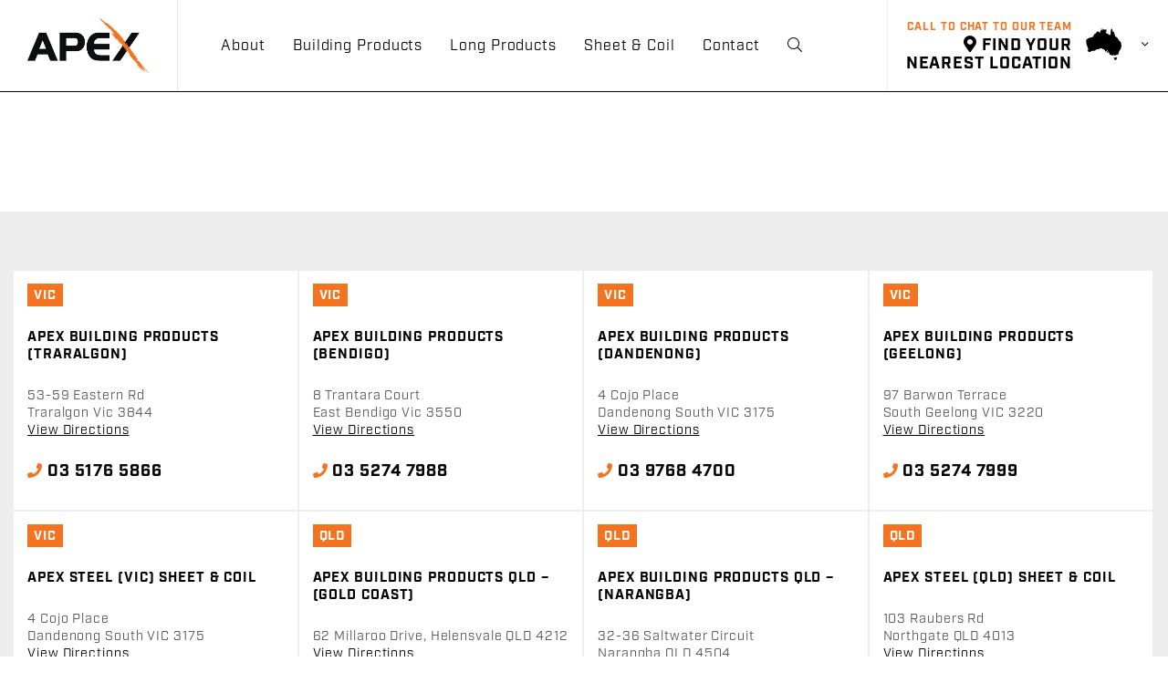

--- FILE ---
content_type: text/html; charset=UTF-8
request_url: https://www.apexsteel.com.au/locations/apex-building-products-qld/
body_size: 11266
content:
<!doctype html>
<html lang="en-AU">
<head>
    <!-- Google Tag Manager -->
    <script>(function(w,d,s,l,i){w[l]=w[l]||[];w[l].push({'gtm.start':
                new Date().getTime(),event:'gtm.js'});var f=d.getElementsByTagName(s)[0],
            j=d.createElement(s),dl=l!='dataLayer'?'&l='+l:'';j.async=true;j.src=
            'https://www.googletagmanager.com/gtm.js?id='+i+dl;f.parentNode.insertBefore(j,f);
        })(window,document,'script','dataLayer','GTM-54QVS8PR');</script>
    <!-- End Google Tag Manager -->
    <meta charset="UTF-8">
    <meta name="viewport" content="width=device-width, initial-scale=1">
    <link rel="profile" href="http://gmpg.org/xfn/11">

  <meta name='robots' content='index, follow, max-image-preview:large, max-snippet:-1, max-video-preview:-1' />

	<!-- This site is optimized with the Yoast SEO plugin v26.5 - https://yoast.com/wordpress/plugins/seo/ -->
	<title>Apex Building Products QLD - (NARANGBA) - Apex</title>
	<link rel="canonical" href="https://www.apexsteel.com.au/locations/apex-building-products-qld/" />
	<meta property="og:locale" content="en_US" />
	<meta property="og:type" content="article" />
	<meta property="og:title" content="Apex Building Products QLD - (NARANGBA) - Apex" />
	<meta property="og:url" content="https://www.apexsteel.com.au/locations/apex-building-products-qld/" />
	<meta property="og:site_name" content="Apex" />
	<meta property="article:publisher" content="https://www.facebook.com/ApexGroupAUS/" />
	<meta property="article:modified_time" content="2023-06-20T04:27:09+00:00" />
	<meta name="twitter:card" content="summary_large_image" />
	<script type="application/ld+json" class="yoast-schema-graph">{"@context":"https://schema.org","@graph":[{"@type":"WebPage","@id":"https://www.apexsteel.com.au/locations/apex-building-products-qld/","url":"https://www.apexsteel.com.au/locations/apex-building-products-qld/","name":"Apex Building Products QLD - (NARANGBA) - Apex","isPartOf":{"@id":"https://www.apexsteel.com.au/#website"},"datePublished":"2018-05-04T01:28:24+00:00","dateModified":"2023-06-20T04:27:09+00:00","breadcrumb":{"@id":"https://www.apexsteel.com.au/locations/apex-building-products-qld/#breadcrumb"},"inLanguage":"en-AU","potentialAction":[{"@type":"ReadAction","target":["https://www.apexsteel.com.au/locations/apex-building-products-qld/"]}]},{"@type":"BreadcrumbList","@id":"https://www.apexsteel.com.au/locations/apex-building-products-qld/#breadcrumb","itemListElement":[{"@type":"ListItem","position":1,"name":"Home","item":"https://www.apexsteel.com.au/"},{"@type":"ListItem","position":2,"name":"Apex Building Products QLD &#8211; (NARANGBA)"}]},{"@type":"WebSite","@id":"https://www.apexsteel.com.au/#website","url":"https://www.apexsteel.com.au/","name":"The Apex Group","description":"","publisher":{"@id":"https://www.apexsteel.com.au/#organization"},"alternateName":"Apex Steel","potentialAction":[{"@type":"SearchAction","target":{"@type":"EntryPoint","urlTemplate":"https://www.apexsteel.com.au/?s={search_term_string}"},"query-input":{"@type":"PropertyValueSpecification","valueRequired":true,"valueName":"search_term_string"}}],"inLanguage":"en-AU"},{"@type":"Organization","@id":"https://www.apexsteel.com.au/#organization","name":"Apex Steel Group","alternateName":"Apex Group","url":"https://www.apexsteel.com.au/","logo":{"@type":"ImageObject","inLanguage":"en-AU","@id":"https://www.apexsteel.com.au/#/schema/logo/image/","url":"https://www.apexsteel.com.au/app/uploads/2023/10/apex-logo.png","contentUrl":"https://www.apexsteel.com.au/app/uploads/2023/10/apex-logo.png","width":696,"height":696,"caption":"Apex Steel Group"},"image":{"@id":"https://www.apexsteel.com.au/#/schema/logo/image/"},"sameAs":["https://www.facebook.com/ApexGroupAUS/","https://www.linkedin.com/company/apex-building-products-pty-ltd"]}]}</script>
	<!-- / Yoast SEO plugin. -->


<link rel="alternate" type="application/rss+xml" title="Apex &raquo; Feed" href="https://www.apexsteel.com.au/feed/" />
<link rel="alternate" type="application/rss+xml" title="Apex &raquo; Comments Feed" href="https://www.apexsteel.com.au/comments/feed/" />
<link rel="alternate" title="oEmbed (JSON)" type="application/json+oembed" href="https://www.apexsteel.com.au/wp-json/oembed/1.0/embed?url=https%3A%2F%2Fwww.apexsteel.com.au%2Flocations%2Fapex-building-products-qld%2F" />
<link rel="alternate" title="oEmbed (XML)" type="text/xml+oembed" href="https://www.apexsteel.com.au/wp-json/oembed/1.0/embed?url=https%3A%2F%2Fwww.apexsteel.com.au%2Flocations%2Fapex-building-products-qld%2F&#038;format=xml" />
<style id='wp-img-auto-sizes-contain-inline-css' type='text/css'>
img:is([sizes=auto i],[sizes^="auto," i]){contain-intrinsic-size:3000px 1500px}
/*# sourceURL=wp-img-auto-sizes-contain-inline-css */
</style>
<style id='wp-block-library-inline-css' type='text/css'>
:root{--wp-block-synced-color:#7a00df;--wp-block-synced-color--rgb:122,0,223;--wp-bound-block-color:var(--wp-block-synced-color);--wp-editor-canvas-background:#ddd;--wp-admin-theme-color:#007cba;--wp-admin-theme-color--rgb:0,124,186;--wp-admin-theme-color-darker-10:#006ba1;--wp-admin-theme-color-darker-10--rgb:0,107,160.5;--wp-admin-theme-color-darker-20:#005a87;--wp-admin-theme-color-darker-20--rgb:0,90,135;--wp-admin-border-width-focus:2px}@media (min-resolution:192dpi){:root{--wp-admin-border-width-focus:1.5px}}.wp-element-button{cursor:pointer}:root .has-very-light-gray-background-color{background-color:#eee}:root .has-very-dark-gray-background-color{background-color:#313131}:root .has-very-light-gray-color{color:#eee}:root .has-very-dark-gray-color{color:#313131}:root .has-vivid-green-cyan-to-vivid-cyan-blue-gradient-background{background:linear-gradient(135deg,#00d084,#0693e3)}:root .has-purple-crush-gradient-background{background:linear-gradient(135deg,#34e2e4,#4721fb 50%,#ab1dfe)}:root .has-hazy-dawn-gradient-background{background:linear-gradient(135deg,#faaca8,#dad0ec)}:root .has-subdued-olive-gradient-background{background:linear-gradient(135deg,#fafae1,#67a671)}:root .has-atomic-cream-gradient-background{background:linear-gradient(135deg,#fdd79a,#004a59)}:root .has-nightshade-gradient-background{background:linear-gradient(135deg,#330968,#31cdcf)}:root .has-midnight-gradient-background{background:linear-gradient(135deg,#020381,#2874fc)}:root{--wp--preset--font-size--normal:16px;--wp--preset--font-size--huge:42px}.has-regular-font-size{font-size:1em}.has-larger-font-size{font-size:2.625em}.has-normal-font-size{font-size:var(--wp--preset--font-size--normal)}.has-huge-font-size{font-size:var(--wp--preset--font-size--huge)}.has-text-align-center{text-align:center}.has-text-align-left{text-align:left}.has-text-align-right{text-align:right}.has-fit-text{white-space:nowrap!important}#end-resizable-editor-section{display:none}.aligncenter{clear:both}.items-justified-left{justify-content:flex-start}.items-justified-center{justify-content:center}.items-justified-right{justify-content:flex-end}.items-justified-space-between{justify-content:space-between}.screen-reader-text{border:0;clip-path:inset(50%);height:1px;margin:-1px;overflow:hidden;padding:0;position:absolute;width:1px;word-wrap:normal!important}.screen-reader-text:focus{background-color:#ddd;clip-path:none;color:#444;display:block;font-size:1em;height:auto;left:5px;line-height:normal;padding:15px 23px 14px;text-decoration:none;top:5px;width:auto;z-index:100000}html :where(.has-border-color){border-style:solid}html :where([style*=border-top-color]){border-top-style:solid}html :where([style*=border-right-color]){border-right-style:solid}html :where([style*=border-bottom-color]){border-bottom-style:solid}html :where([style*=border-left-color]){border-left-style:solid}html :where([style*=border-width]){border-style:solid}html :where([style*=border-top-width]){border-top-style:solid}html :where([style*=border-right-width]){border-right-style:solid}html :where([style*=border-bottom-width]){border-bottom-style:solid}html :where([style*=border-left-width]){border-left-style:solid}html :where(img[class*=wp-image-]){height:auto;max-width:100%}:where(figure){margin:0 0 1em}html :where(.is-position-sticky){--wp-admin--admin-bar--position-offset:var(--wp-admin--admin-bar--height,0px)}@media screen and (max-width:600px){html :where(.is-position-sticky){--wp-admin--admin-bar--position-offset:0px}}

/*# sourceURL=wp-block-library-inline-css */
</style><style id='global-styles-inline-css' type='text/css'>
:root{--wp--preset--aspect-ratio--square: 1;--wp--preset--aspect-ratio--4-3: 4/3;--wp--preset--aspect-ratio--3-4: 3/4;--wp--preset--aspect-ratio--3-2: 3/2;--wp--preset--aspect-ratio--2-3: 2/3;--wp--preset--aspect-ratio--16-9: 16/9;--wp--preset--aspect-ratio--9-16: 9/16;--wp--preset--color--black: #000000;--wp--preset--color--cyan-bluish-gray: #abb8c3;--wp--preset--color--white: #ffffff;--wp--preset--color--pale-pink: #f78da7;--wp--preset--color--vivid-red: #cf2e2e;--wp--preset--color--luminous-vivid-orange: #ff6900;--wp--preset--color--luminous-vivid-amber: #fcb900;--wp--preset--color--light-green-cyan: #7bdcb5;--wp--preset--color--vivid-green-cyan: #00d084;--wp--preset--color--pale-cyan-blue: #8ed1fc;--wp--preset--color--vivid-cyan-blue: #0693e3;--wp--preset--color--vivid-purple: #9b51e0;--wp--preset--gradient--vivid-cyan-blue-to-vivid-purple: linear-gradient(135deg,rgb(6,147,227) 0%,rgb(155,81,224) 100%);--wp--preset--gradient--light-green-cyan-to-vivid-green-cyan: linear-gradient(135deg,rgb(122,220,180) 0%,rgb(0,208,130) 100%);--wp--preset--gradient--luminous-vivid-amber-to-luminous-vivid-orange: linear-gradient(135deg,rgb(252,185,0) 0%,rgb(255,105,0) 100%);--wp--preset--gradient--luminous-vivid-orange-to-vivid-red: linear-gradient(135deg,rgb(255,105,0) 0%,rgb(207,46,46) 100%);--wp--preset--gradient--very-light-gray-to-cyan-bluish-gray: linear-gradient(135deg,rgb(238,238,238) 0%,rgb(169,184,195) 100%);--wp--preset--gradient--cool-to-warm-spectrum: linear-gradient(135deg,rgb(74,234,220) 0%,rgb(151,120,209) 20%,rgb(207,42,186) 40%,rgb(238,44,130) 60%,rgb(251,105,98) 80%,rgb(254,248,76) 100%);--wp--preset--gradient--blush-light-purple: linear-gradient(135deg,rgb(255,206,236) 0%,rgb(152,150,240) 100%);--wp--preset--gradient--blush-bordeaux: linear-gradient(135deg,rgb(254,205,165) 0%,rgb(254,45,45) 50%,rgb(107,0,62) 100%);--wp--preset--gradient--luminous-dusk: linear-gradient(135deg,rgb(255,203,112) 0%,rgb(199,81,192) 50%,rgb(65,88,208) 100%);--wp--preset--gradient--pale-ocean: linear-gradient(135deg,rgb(255,245,203) 0%,rgb(182,227,212) 50%,rgb(51,167,181) 100%);--wp--preset--gradient--electric-grass: linear-gradient(135deg,rgb(202,248,128) 0%,rgb(113,206,126) 100%);--wp--preset--gradient--midnight: linear-gradient(135deg,rgb(2,3,129) 0%,rgb(40,116,252) 100%);--wp--preset--font-size--small: 13px;--wp--preset--font-size--medium: 20px;--wp--preset--font-size--large: 36px;--wp--preset--font-size--x-large: 42px;--wp--preset--spacing--20: 0.44rem;--wp--preset--spacing--30: 0.67rem;--wp--preset--spacing--40: 1rem;--wp--preset--spacing--50: 1.5rem;--wp--preset--spacing--60: 2.25rem;--wp--preset--spacing--70: 3.38rem;--wp--preset--spacing--80: 5.06rem;--wp--preset--shadow--natural: 6px 6px 9px rgba(0, 0, 0, 0.2);--wp--preset--shadow--deep: 12px 12px 50px rgba(0, 0, 0, 0.4);--wp--preset--shadow--sharp: 6px 6px 0px rgba(0, 0, 0, 0.2);--wp--preset--shadow--outlined: 6px 6px 0px -3px rgb(255, 255, 255), 6px 6px rgb(0, 0, 0);--wp--preset--shadow--crisp: 6px 6px 0px rgb(0, 0, 0);}:where(.is-layout-flex){gap: 0.5em;}:where(.is-layout-grid){gap: 0.5em;}body .is-layout-flex{display: flex;}.is-layout-flex{flex-wrap: wrap;align-items: center;}.is-layout-flex > :is(*, div){margin: 0;}body .is-layout-grid{display: grid;}.is-layout-grid > :is(*, div){margin: 0;}:where(.wp-block-columns.is-layout-flex){gap: 2em;}:where(.wp-block-columns.is-layout-grid){gap: 2em;}:where(.wp-block-post-template.is-layout-flex){gap: 1.25em;}:where(.wp-block-post-template.is-layout-grid){gap: 1.25em;}.has-black-color{color: var(--wp--preset--color--black) !important;}.has-cyan-bluish-gray-color{color: var(--wp--preset--color--cyan-bluish-gray) !important;}.has-white-color{color: var(--wp--preset--color--white) !important;}.has-pale-pink-color{color: var(--wp--preset--color--pale-pink) !important;}.has-vivid-red-color{color: var(--wp--preset--color--vivid-red) !important;}.has-luminous-vivid-orange-color{color: var(--wp--preset--color--luminous-vivid-orange) !important;}.has-luminous-vivid-amber-color{color: var(--wp--preset--color--luminous-vivid-amber) !important;}.has-light-green-cyan-color{color: var(--wp--preset--color--light-green-cyan) !important;}.has-vivid-green-cyan-color{color: var(--wp--preset--color--vivid-green-cyan) !important;}.has-pale-cyan-blue-color{color: var(--wp--preset--color--pale-cyan-blue) !important;}.has-vivid-cyan-blue-color{color: var(--wp--preset--color--vivid-cyan-blue) !important;}.has-vivid-purple-color{color: var(--wp--preset--color--vivid-purple) !important;}.has-black-background-color{background-color: var(--wp--preset--color--black) !important;}.has-cyan-bluish-gray-background-color{background-color: var(--wp--preset--color--cyan-bluish-gray) !important;}.has-white-background-color{background-color: var(--wp--preset--color--white) !important;}.has-pale-pink-background-color{background-color: var(--wp--preset--color--pale-pink) !important;}.has-vivid-red-background-color{background-color: var(--wp--preset--color--vivid-red) !important;}.has-luminous-vivid-orange-background-color{background-color: var(--wp--preset--color--luminous-vivid-orange) !important;}.has-luminous-vivid-amber-background-color{background-color: var(--wp--preset--color--luminous-vivid-amber) !important;}.has-light-green-cyan-background-color{background-color: var(--wp--preset--color--light-green-cyan) !important;}.has-vivid-green-cyan-background-color{background-color: var(--wp--preset--color--vivid-green-cyan) !important;}.has-pale-cyan-blue-background-color{background-color: var(--wp--preset--color--pale-cyan-blue) !important;}.has-vivid-cyan-blue-background-color{background-color: var(--wp--preset--color--vivid-cyan-blue) !important;}.has-vivid-purple-background-color{background-color: var(--wp--preset--color--vivid-purple) !important;}.has-black-border-color{border-color: var(--wp--preset--color--black) !important;}.has-cyan-bluish-gray-border-color{border-color: var(--wp--preset--color--cyan-bluish-gray) !important;}.has-white-border-color{border-color: var(--wp--preset--color--white) !important;}.has-pale-pink-border-color{border-color: var(--wp--preset--color--pale-pink) !important;}.has-vivid-red-border-color{border-color: var(--wp--preset--color--vivid-red) !important;}.has-luminous-vivid-orange-border-color{border-color: var(--wp--preset--color--luminous-vivid-orange) !important;}.has-luminous-vivid-amber-border-color{border-color: var(--wp--preset--color--luminous-vivid-amber) !important;}.has-light-green-cyan-border-color{border-color: var(--wp--preset--color--light-green-cyan) !important;}.has-vivid-green-cyan-border-color{border-color: var(--wp--preset--color--vivid-green-cyan) !important;}.has-pale-cyan-blue-border-color{border-color: var(--wp--preset--color--pale-cyan-blue) !important;}.has-vivid-cyan-blue-border-color{border-color: var(--wp--preset--color--vivid-cyan-blue) !important;}.has-vivid-purple-border-color{border-color: var(--wp--preset--color--vivid-purple) !important;}.has-vivid-cyan-blue-to-vivid-purple-gradient-background{background: var(--wp--preset--gradient--vivid-cyan-blue-to-vivid-purple) !important;}.has-light-green-cyan-to-vivid-green-cyan-gradient-background{background: var(--wp--preset--gradient--light-green-cyan-to-vivid-green-cyan) !important;}.has-luminous-vivid-amber-to-luminous-vivid-orange-gradient-background{background: var(--wp--preset--gradient--luminous-vivid-amber-to-luminous-vivid-orange) !important;}.has-luminous-vivid-orange-to-vivid-red-gradient-background{background: var(--wp--preset--gradient--luminous-vivid-orange-to-vivid-red) !important;}.has-very-light-gray-to-cyan-bluish-gray-gradient-background{background: var(--wp--preset--gradient--very-light-gray-to-cyan-bluish-gray) !important;}.has-cool-to-warm-spectrum-gradient-background{background: var(--wp--preset--gradient--cool-to-warm-spectrum) !important;}.has-blush-light-purple-gradient-background{background: var(--wp--preset--gradient--blush-light-purple) !important;}.has-blush-bordeaux-gradient-background{background: var(--wp--preset--gradient--blush-bordeaux) !important;}.has-luminous-dusk-gradient-background{background: var(--wp--preset--gradient--luminous-dusk) !important;}.has-pale-ocean-gradient-background{background: var(--wp--preset--gradient--pale-ocean) !important;}.has-electric-grass-gradient-background{background: var(--wp--preset--gradient--electric-grass) !important;}.has-midnight-gradient-background{background: var(--wp--preset--gradient--midnight) !important;}.has-small-font-size{font-size: var(--wp--preset--font-size--small) !important;}.has-medium-font-size{font-size: var(--wp--preset--font-size--medium) !important;}.has-large-font-size{font-size: var(--wp--preset--font-size--large) !important;}.has-x-large-font-size{font-size: var(--wp--preset--font-size--x-large) !important;}
/*# sourceURL=global-styles-inline-css */
</style>

<style id='classic-theme-styles-inline-css' type='text/css'>
/*! This file is auto-generated */
.wp-block-button__link{color:#fff;background-color:#32373c;border-radius:9999px;box-shadow:none;text-decoration:none;padding:calc(.667em + 2px) calc(1.333em + 2px);font-size:1.125em}.wp-block-file__button{background:#32373c;color:#fff;text-decoration:none}
/*# sourceURL=/wp-includes/css/classic-themes.min.css */
</style>
<link rel='stylesheet' id='thirstcreative-style-css' href='https://www.apexsteel.com.au/app/themes/thirstcreative/dist/app.min.css?ver=1765153276' type='text/css' media='all' />
<link rel='stylesheet' id='thirstcreative-style2-css' href='https://www.apexsteel.com.au/app/themes/thirstcreative/dist/output.css?ver=1765153276' type='text/css' media='all' />
<link rel='stylesheet' id='thirstcreative-updates-css' href='https://www.apexsteel.com.au/app/themes/thirstcreative/assets/css/updates.css?ver=1765153288' type='text/css' media='all' />
<script type="text/javascript" src="https://www.apexsteel.com.au/wp/wp-includes/js/jquery/jquery.min.js?ver=3.7.1" id="jquery-core-js"></script>
<script type="text/javascript" src="https://www.apexsteel.com.au/wp/wp-includes/js/jquery/jquery-migrate.min.js?ver=3.4.1" id="jquery-migrate-js"></script>
<link rel="https://api.w.org/" href="https://www.apexsteel.com.au/wp-json/" /><link rel="EditURI" type="application/rsd+xml" title="RSD" href="https://www.apexsteel.com.au/wp/xmlrpc.php?rsd" />
<meta name="generator" content="WordPress 6.9" />
<link rel='shortlink' href='https://www.apexsteel.com.au/?p=260' />
<style type="text/css">.recentcomments a{display:inline !important;padding:0 !important;margin:0 !important;}</style><link rel="icon" href="https://www.apexsteel.com.au/app/uploads/2018/06/cropped-favicon-32x32.png" sizes="32x32" />
<link rel="icon" href="https://www.apexsteel.com.au/app/uploads/2018/06/cropped-favicon-192x192.png" sizes="192x192" />
<link rel="apple-touch-icon" href="https://www.apexsteel.com.au/app/uploads/2018/06/cropped-favicon-180x180.png" />
<meta name="msapplication-TileImage" content="https://www.apexsteel.com.au/app/uploads/2018/06/cropped-favicon-270x270.png" />
		<style type="text/css" id="wp-custom-css">
			@media only screen and (max-width: 761px) {

   #main-menu li:last-of-type {
    display: list-item;
  }
  #main-menu > li:last-of-type {
    display: none;
  }
}		</style>
		
  <!-- Global site tag (gtag.js) - Google Analytics -->
  <script async src="https://www.googletagmanager.com/gtag/js?id=UA-105140253-1"></script>
  <script>
    window.dataLayer = window.dataLayer || [];
    function gtag(){dataLayer.push(arguments);}
    gtag('js', new Date());
    gtag('config', 'UA-105140253-1');
  </script>
</head>

<body class="wp-singular locations-template-default single single-locations postid-260 wp-theme-thirstcreative">
<!-- Google Tag Manager (noscript) -->
<noscript><iframe src="https://www.googletagmanager.com/ns.html?id=GTM-54QVS8PR"
                  height="0" width="0" style="display:none;visibility:hidden"></iframe></noscript>
<!-- End Google Tag Manager (noscript) -->

<header>
    <nav class="navbar navbar-fixed-top navbar yamm">
        <div class="navbar-header">
                      <button type="button" class="navbar-toggle collapsed" data-toggle="collapse" data-target="#navbar" aria-expanded="false">
                <span class="sr-only">Toggle navigation</span>
                <span class="icon-bar"></span>
                <span class="icon-bar"></span>
                <span class="icon-bar"></span>
            </button>
            <a class="navbar-brand" href="https://www.apexsteel.com.au"><img src="https://www.apexsteel.com.au/app/themes/thirstcreative/assets/images/apex-logo.png" alt="Apex logo"  /></a>
            <span class="sep"></span>
            <div class="mobile-search-btn">
                <a class="menu-button my-2 collapsed" type="button" data-toggle="collapse" data-target="#searchBar" aria-expanded="false" aria-controls="collapseExample">
                    <i class="fal fa-search"></i>
                </a>
            </div>
          <div id="contact-cta" class="pull-right" data-toggle="modal" data-target="#locationEnabledModal">

          <div class="pull-left hidden-xs hidden-sm">
                    <small>Call to chat to our team</small>
                    <span><i class="fas fa-map-marker-alt"></i> Find your <br/>nearest location</span>
                </div>
                <div id="map" class="pull-right">
                    <span class="map-icon"></span>
                    <span class="state"> </span>
                    <i class="fal fa-angle-down"></i>
                </div>
            </div>

        </div>


        <div id="navbar" class="navbar-collapse collapse pull-right">


            <ul id="main-menu" class="nav navbar-nav">
                <li class="nav-item dropdown ">
                    <a class="nav-link dropdown-toggle" data-animations="fadeIn" href="https://www.apexsteel.com.au/about" data-toggle="dropdown" data-hover="dropdown" aria-haspopup="true" aria-expanded="false">About</a>
                    <div class="dropdown-menu">

                        <div class="flex">
                                                      <div class="col-md-6">
                                <h5>About Us</h5>
                                <p class="text">With a wealth of industry knowledge developed over many decades, The Apex Group is a solid, reputable and reliable company. We are proud to declare ourselves as the first choice when selecting a steel partner for your organisation. </p>
                            </div>
                            <div class="col-md-6">
                              <div class="menu-about-container"><ul id="menu-about" class="menu-links"><li id="menu-item-1662" class="menu-item menu-item-type-post_type menu-item-object-page menu-item-1662"><a href="https://www.apexsteel.com.au/about/">About</a></li>
<li id="menu-item-2248" class="menu-item menu-item-type-post_type menu-item-object-page menu-item-2248"><a href="https://www.apexsteel.com.au/careers/">Careers</a></li>
<li id="menu-item-1666" class="menu-item menu-item-type-post_type menu-item-object-page menu-item-1666"><a href="https://www.apexsteel.com.au/national-network/">National network</a></li>
<li id="menu-item-1661" class="menu-item menu-item-type-post_type menu-item-object-page current_page_parent menu-item-1661"><a href="https://www.apexsteel.com.au/news/">News</a></li>
<li id="menu-item-1667" class="menu-item menu-item-type-post_type menu-item-object-page menu-item-1667"><a href="https://www.apexsteel.com.au/what-we-do/">What we do</a></li>
<li id="menu-item-1665" class="menu-item menu-item-type-post_type menu-item-object-page menu-item-1665"><a href="https://www.apexsteel.com.au/about/forms-documents-and-terms-conditions/">Forms and Terms &#038; Conditions</a></li>
<li id="menu-item-2249" class="menu-item menu-item-type-post_type menu-item-object-page menu-item-2249"><a href="https://www.apexsteel.com.au/sponsorships/">Sponsorships</a></li>
</ul></div>                            </div>
                        </div>

                    </div>
                </li>
<!--                <li class="nav-item dropdown --><!--">-->
<!--                    <a class="nav-link dropdown-toggle" data-animations="fadeIn" href="--><!--/what-we-do" data-toggle="dropdown" data-hover="dropdown" aria-haspopup="true" aria-expanded="false">-->
<!--                        What we do-->
<!--                    </a>-->
<!--                    <div class="dropdown-menu">-->
<!---->
<!--                        <div class="">-->
<!--                            <div class="col-md-6">-->
<!--                                <div class="hidden-xs">-->
<!--                                    <h5>What we do</h5>-->
<!--                                    <p class="text">Australian Manufacturer & Distributor of Steel Building Products, Steel Long Products, Steel Sheet & Coil. Supplier of COLORBOND® Steel and BlueScope Steel products. Apex prides itself on the quality of our products and services. </p>-->
<!--                                </div>-->
<!--                            </div>-->
<!--                            <div class="col-md-6">-->
<!--                                <ul class="menu-links">-->
<!--                                    <li><a href="--><!--/what-we-do">Overview</a></li>-->
<!--                                    <li><a href="--><!--/what-we-do/building-products">Building Products</a></li>-->
<!--                                    <li><a href="--><!--/what-we-do/long-products">Long Products</a></li>-->
<!--                                    <li><a href="--><!--/what-we-do/steel">Steel</a></li>-->
<!--                                    <li><a href="--><!--/colour-range">Bluescope Colours</a></li>-->
<!--                                </ul>-->
<!--                            </div>-->
<!--                        </div>-->
<!---->
<!--                    </div>-->
<!--                </li>-->

                            <li class="nav-item dropdown ">
                  <a class="nav-link dropdown-toggle" data-animations="fadeIn" href="https://www.apexsteel.com.au/what-we-do" data-toggle="dropdown" data-hover="dropdown" aria-haspopup="true" aria-expanded="false">
                    Building Products
                  </a>
                  <div class="dropdown-menu">

                    <div class="flex">
                      <div class="col-md-6">
                        <div class="hidden-xs">
                          <h5>Building Products</h5>
                          <p class="text">We offer a wide range of steel building products such as roofing in multiple profile sizes cut to length, purlins, downpipes, gutters, roof accessories, battens and more.</p>
                        </div>
                      </div>
                      <div class="col-md-6">
                        <ul class="menu-links">
                          
                          <li><a href="/what-we-do/building-products">All</a></li>
                          <li><a href="/colour-range/">Colour Range</a></li>
                          <li><a href="https://www.apexsteel.com.au/what-we-do/roofing/">Roofing</a></li><li><a href="https://www.apexsteel.com.au/what-we-do/cladding/">Cladding</a></li><li><a href="https://www.apexsteel.com.au/what-we-do/rainwater-goods/">Rainwater Goods</a></li><li><a href="https://www.apexsteel.com.au/what-we-do/flashing/">Flashing</a></li><li><a href="https://www.apexsteel.com.au/what-we-do/sheetmetal/">Sheetmetal</a></li><li><a href="https://www.apexsteel.com.au/what-we-do/accessories/">Accessories</a></li><li><a href="https://www.apexsteel.com.au/what-we-do/purlins-girts/">Purlins &amp; Girts</a></li><li><a href="https://www.apexsteel.com.au/what-we-do/top-hats-battens/">Top Hats &amp; Battens</a></li><li><a href="https://www.apexsteel.com.au/what-we-do/house-framing/">House Framing</a></li></ul>
                      </div>
                    </div>

                  </div>
                </li>


                            <li class="nav-item dropdown ">
                <a class="nav-link dropdown-toggle" data-animations="fadeIn" href="https://www.apexsteel.com.au/what-we-do" data-toggle="dropdown" data-hover="dropdown" aria-haspopup="true" aria-expanded="false">
                  Long Products
                </a>

                <div class="dropdown-menu">

                  <div class="">
                    <div class="col-md-6">
                      <div class="hidden-xs">
                        <h5>Long Products</h5>
                        <p class="text">We offer a wide range of merchant bar, RHS & structural steel including a large range of square & regular tube, flat & angle bar, universal beams/columns, and more..</p>
                      </div>
                    </div>
                    <div class="col-md-6">
                      <ul class="menu-links">
                        
                          <li><a href="/what-we-do/long-products">All</a></li>
                          <li><a href="https://www.apexsteel.com.au/what-we-do/structural-steel/">Structural Steel</a></li><li><a href="https://www.apexsteel.com.au/what-we-do/pipes/">Pipes</a></li><li><a href="https://www.apexsteel.com.au/what-we-do/merchant-bar/">Merchant Bar</a></li><li><a href="https://www.apexsteel.com.au/what-we-do/rhs-shs/">RHS / SHS</a></li></ul>
                    </div>
                  </div>

                </div>
              </li>



                            <li class="nav-item dropdown ">
                <a class="nav-link dropdown-toggle" data-animations="fadeIn" href="https://www.apexsteel.com.au/what-we-do" data-toggle="dropdown" data-hover="dropdown" aria-haspopup="true" aria-expanded="false">
                  Sheet & Coil
                </a>

                <div class="dropdown-menu">

                  <div class="">
                    <div class="col-md-6">
                      <div class="hidden-xs">
                        <h5>Steel - Sheet & Coil</h5>
                        <p class="text">We offer a wide range of steel sheet and coil products including cold rolled, hot rolled, COLORBOND © prepainted steel, electro galvanised, aluminium, stainless & more. We offer several services such as shearing, slitting, guillotining, and PE coating in order to meet any specific customer need.</p>
                      </div>
                    </div>
                    <div class="col-md-6">
                      <ul class="menu-links">
                        
                          <li><a href="/what-we-do/steel">All</a></li>
                          <li><a href="https://www.apexsteel.com.au/what-we-do/sheet-coil/">Sheet &amp; Coil</a></li><li><a href="https://www.apexsteel.com.au/what-we-do/processing-services/">Processing &amp; Services</a></li>                        <li><a href="/colour-range/">Colour Range</a></li>
                      </ul>

                    </div>
                  </div>

                </div>
              </li>


                <li class="nav-item ">
                    <a class="nav-link" href="https://www.apexsteel.com.au/contact">Contact</a>
                </li>
                <li class="nav-item">
                    <a class="menu-button my-2 search-trigger" type="button" data-toggle="collapse" data-target="#searchBar" aria-expanded="false" aria-controls="collapseExample">
                        <i class="fal fa-search"></i>
                    </a>
                </li>
            </ul>

        </div><!--/.nav-collapse -->
    </nav>
    <div class="collapse navbar-fixed-top" id="searchBar">
        <div class="card card-body">
            <div class="container">
              <form role="search" method="get" class="search-form" action="https://www.apexsteel.com.au/">
				<label>
					<span class="screen-reader-text">Search for:</span>
					<input type="search" class="search-field" placeholder="Search &hellip;" value="" name="s" />
				</label>
				<input type="submit" class="search-submit" value="Search" />
			</form>                <button class="btn-close" type="button" data-toggle="collapse" data-target="#searchBar" aria-expanded="false" aria-controls="collapseExample">
                    <i class="fal fa-times"></i>
                </button>
            </div>
        </div>
    </div>
</header>
<div class="call visible-xs" data-toggle="modal" data-target="#locationEnabledModal">
    <small>Call to chat to our team</small>
    <span><i class="fas fa-map-marker-alt"></i> Find your <br/>nearest location</span>
</div>
	<div id="primary" class="content-area container">
		<main id="main" class="site-main row">

        
<section class="entry-content">
    <div class="container">
        <div class="row">
            <div class="col-sm-12">
                            </div>
        </div>
        <div class="row">
            <div class="col-sm-7">
                            </div>
            <div class="col-sm-5">
<!--                <div class="box grey">-->
<!--                    <p class="text-center">Have an enquiry about our products or services? </p>-->
<!--                    <p class="text-center"><a href="--><!--" class="btn btn-lg btn-default">Send us an Enquiry <i class="fas fa-arrow-right"></i></a></p>-->
<!--                </div>-->
            </div>
        </div>

    </div>
</section><!-- .entry-content -->

<section class="grey">
    <div class="container">
        <div class="row">
            <div class="col-sm-12">
                <div class="locationslist">
                  <div class="locations-list">

                    <ul class="anchors">                        <li><a href="#vic">VIC</a></li>

                                            <li><a href="#qld">QLD</a></li>

                                            <li><a href="#sa">SA</a></li>

                                            <li><a href="#nsw">NSW</a></li>

                                            <li><a href="#nt">NT</a></li>

                    </ul>
<!--                          <h2 id="--><!--">--><!--</h2>-->

                                                          <div class="col-sm-6 col-md-3 location">
                                <p id="vic" class="state-tag">VIC</p>
                                <h5>APEX BUILDING PRODUCTS (TRARALGON)</h5>
                                <p class="address">53-59 Eastern Rd<br />
Traralgon Vic 3844                                  <br><a href="https://www.google.com/maps/place/53-63+Eastern+Rd,+Traralgon+East+VIC+3844/@-38.1817239,146.5623047,17z/data=!3m1!4b1!4m6!3m5!1s0x6b2922832ebe659d:0x4133a48757916493!8m2!3d-38.1817281!4d146.5648796!16s%2Fg%2F11c26ml689?entry=ttu"" target="_blank">View Directions</a></p>
                                                                <p class="phone"><a href="tel:03 5176 5866""><i class="fas fa-phone"></i> 03 5176 5866</a></p>                                                              </div>
                                                          <div class="col-sm-6 col-md-3 location">
                                <p id="vic" class="state-tag">VIC</p>
                                <h5>Apex Building Products (Bendigo)</h5>
                                <p class="address">8 Trantara Court<br />
East Bendigo Vic 3550                                  <br><a href="https://www.google.com/maps/place/8+Trantara+Ct,+East+Bendigo+VIC+3550/@-36.7440916,144.3120286,17z/data=!3m1!4b1!4m6!3m5!1s0x6ad758e2d09e4269:0x34e66fdfcd79f22b!8m2!3d-36.7440959!4d144.3146035!16s%2Fg%2F11c20yk4v0"" target="_blank">View Directions</a></p>
                                                                <p class="phone"><a href="tel:03 5274 7988""><i class="fas fa-phone"></i> 03 5274 7988</a></p>                                                              </div>
                                                          <div class="col-sm-6 col-md-3 location">
                                <p id="vic" class="state-tag">VIC</p>
                                <h5>Apex Building Products (Dandenong)</h5>
                                <p class="address">4 Cojo Place<br />
Dandenong South VIC 3175                                  <br><a href="https://www.google.com.au/maps/place/4+Cojo+Pl,+Dandenong+South+VIC+3175/@-38.0273305,145.213205,17z/data=!4m8!4m7!1m0!1m5!1m1!1s0x6ad613d2938d180d:0xb09377f865e9965a!2m2!1d145.2153937!2d-38.0273305?shorturl=1"" target="_blank">View Directions</a></p>
                                                                <p class="phone"><a href="tel:03 9768 4700""><i class="fas fa-phone"></i> 03 9768 4700</a></p>                                                              </div>
                                                          <div class="col-sm-6 col-md-3 location">
                                <p id="vic" class="state-tag">VIC</p>
                                <h5>Apex Building Products (Geelong)</h5>
                                <p class="address">97 Barwon Terrace<br />
South Geelong VIC 3220                                  <br><a href="https://www.google.com/maps/place/97+Barwon+Terrace,+South+Geelong+VIC+3220/@-38.171151,144.3653519,17z/data=!3m1!4b1!4m5!3m4!1s0x6ad41469efb28023:0xd179bf6177fe651a!8m2!3d-38.171151!4d144.3675406"" target="_blank">View Directions</a></p>
                                                                <p class="phone"><a href="tel:03 5274 7999""><i class="fas fa-phone"></i> 03 5274 7999</a></p>                                                              </div>
                                                          <div class="col-sm-6 col-md-3 location">
                                <p id="vic" class="state-tag">VIC</p>
                                <h5>Apex Steel (VIC) Sheet &#038; Coil</h5>
                                <p class="address">4 Cojo Place<br />
Dandenong South VIC 3175                                  <br><a href="https://www.google.com.au/maps/place/4+Cojo+Pl,+Dandenong+South+VIC+3175/@-38.0273305,145.213205,17z/data=!4m8!4m7!1m0!1m5!1m1!1s0x6ad613d2938d180d:0xb09377f865e9965a!2m2!1d145.2153937!2d-38.0273305?shorturl=1"" target="_blank">View Directions</a></p>
                                                                <p class="phone"><a href="tel:03 9768 4777""><i class="fas fa-phone"></i> 03 9768 4777</a></p>                                                              </div>
                            


                        
<!--                          <h2 id="--><!--">--><!--</h2>-->

                                                          <div class="col-sm-6 col-md-3 location">
                                <p id="qld" class="state-tag">QLD</p>
                                <h5>Apex Building Products QLD &#8211; (GOLD COAST)</h5>
                                <p class="address">62 Millaroo Drive, Helensvale QLD 4212                                  <br><a href="https://www.google.com/maps/place/62+Millaroo+Dr,+Helensvale+QLD+4212/@-27.9335351,153.3341254,17z/data=!3m1!4b1!4m6!3m5!1s0x6b9110f111a3c92f:0x25ea061ede3a9c3d!8m2!3d-27.9335399!4d153.3367003!16s%2Fg%2F11c5l_7rbd?entry=ttu"" target="_blank">View Directions</a></p>
                                                                <p class="phone"><a href="tel:07 3491 4925""><i class="fas fa-phone"></i> 07 3491 4925</a></p>                                                              </div>
                                                          <div class="col-sm-6 col-md-3 location">
                                <p id="qld" class="state-tag">QLD</p>
                                <h5>Apex Building Products QLD &#8211; (NARANGBA)</h5>
                                <p class="address">32-36 Saltwater Circuit<br />
Narangba QLD 4504                                  <br><a href="https://www.google.com.au/maps/place/32-36+Saltwater+Circuit,+Narangba+QLD+4504/@-27.2086589,152.9871919,17z/data=!4m8!4m7!1m0!1m5!1m1!1s0x6b93fa97b7551d89:0x8a73a81fd8380265!2m2!1d152.9893806!2d-27.2086589"" target="_blank">View Directions</a></p>
                                                                <p class="phone"><a href="tel:07 3491 4999""><i class="fas fa-phone"></i> 07 3491 4999</a></p>                                                              </div>
                                                          <div class="col-sm-6 col-md-3 location">
                                <p id="qld" class="state-tag">QLD</p>
                                <h5>Apex Steel (QLD) Sheet &#038; Coil</h5>
                                <p class="address">103 Raubers Rd<br />
Northgate QLD 4013                                  <br><a href="https://www.google.com.au/maps/place/103+Raubers+Rd,+Northgate+QLD+4013/@-27.3937427,153.0159217,12z/data=!4m8!4m7!1m0!1m5!1m1!1s0x6b9158a1c2eb4545:0xaf457d7e25f49745!2m2!1d153.085962!2d-27.3937602"" target="_blank">View Directions</a></p>
                                                                <p class="phone"><a href="tel:07 3491 4949""><i class="fas fa-phone"></i> 07 3491 4949</a></p>                                                              </div>
                            


                        
<!--                          <h2 id="--><!--">--><!--</h2>-->

                                                          <div class="col-sm-6 col-md-3 location">
                                <p id="sa" class="state-tag">SA</p>
                                <h5>Apex Steel Supplies</h5>
                                <p class="address">36 Caribou Drive<br />
Direk SA 5110                                  <br><a href="https://www.google.com/maps/place/36+Caribou+Dr,+Direk+SA+5110/@-34.7221174,138.6077449,17z/data=!3m1!4b1!4m5!3m4!1s0x6ab0b1744997a15d:0xbdb6d5b0cfcf26e6!8m2!3d-34.7221174!4d138.6077449"" target="_blank">View Directions</a></p>
                                                                <p class="phone"><a href="tel:08 8281 4911""><i class="fas fa-phone"></i> 08 8281 4911</a></p>                                                              </div>
                                                          <div class="col-sm-6 col-md-3 location">
                                <p id="sa" class="state-tag">SA</p>
                                <h5>Apex Steel &#038; Shed Supplies</h5>
                                <p class="address">3-5 Price Street<br />
Kadina SA 5554                                  <br><a href="https://www.google.com.au/maps/place/3-5+Price+St,+Matta+Flat+SA+5554/@-33.9698592,137.7052651,17z/data=!3m1!4b1!4m5!3m4!1s0x6ababc3c56f4a8d1:0xa048e3454e1a1d0e!8m2!3d-33.9698592!4d137.7074538"" target="_blank">View Directions</a></p>
                                                                <p class="phone"><a href="tel:08 8821 3000""><i class="fas fa-phone"></i> 08 8821 3000</a></p>                                <p class="web"><a href="https://www.apexsteel.com.au/apex-steel-shed-supplies/" target="_blank"><i class="fal fa-globe"></i>Website</a></p>                              </div>
                            


                        
<!--                          <h2 id="--><!--">--><!--</h2>-->

                                                          <div class="col-sm-6 col-md-3 location">
                                <p id="nsw" class="state-tag">NSW</p>
                                <h5>APEX STEEL (ALBURY) Sheet &#038; Coil</h5>
                                <p class="address">29 Woolpoint Court Lavington NSW 2641                                  <br><a href="https://www.google.com/maps/place/29+Woolpoint+Court,+Lavington+NSW+2641/@-36.0369816,146.9599002,887m/data=!3m2!1e3!4b1!4m6!3m5!1s0x6b23dfd6adbc080b:0x7c212a37915097d6!8m2!3d-36.0369816!4d146.9599002!16s%2Fg%2F11khd66wgq?entry=ttu&g_ep=EgoyMDI0MTAwOC4wIKXMDSoASAFQAw%3D%3D"" target="_blank">View Directions</a></p>
                                                                <p class="phone"><a href="tel:02 8796 0300""><i class="fas fa-phone"></i> 02 8796 0300</a></p>                                                              </div>
                                                          <div class="col-sm-6 col-md-3 location">
                                <p id="nsw" class="state-tag">NSW</p>
                                <h5>APEX BUILDING PRODUCTS (ALBURY)</h5>
                                <p class="address">29 Woolpoint Court Lavington NSW 2641                                  <br><a href="https://www.google.com/maps/place/29+Woolpoint+Court,+Lavington+NSW+2641/@-36.0369816,146.9599002,887m/data=!3m2!1e3!4b1!4m6!3m5!1s0x6b23dfd6adbc080b:0x7c212a37915097d6!8m2!3d-36.0369816!4d146.9599002!16s%2Fg%2F11khd66wgq?entry=ttu&g_ep=EgoyMDI0MTAwOC4wIKXMDSoASAFQAw%3D%3D"" target="_blank">View Directions</a></p>
                                                                <p class="phone"><a href="tel:02 8796 0300""><i class="fas fa-phone"></i> 02 8796 0300</a></p>                                                              </div>
                                                          <div class="col-sm-6 col-md-3 location">
                                <p id="nsw" class="state-tag">NSW</p>
                                <h5>Apex Building Products (Sydney)</h5>
                                <p class="address">6 Hepher Rd<br />
Campbelltown NSW 2560                                  <br><a href="https://www.google.com/maps/place/6+Hepher+Rd,+Campbelltown+NSW+2560/@-34.0566945,150.8001827,16z/data=!3m1!4b1!4m6!3m5!1s0x6b12ee44cab7e679:0x57969987d7660d56!8m2!3d-34.056699!4d150.8027576!16s%2Fg%2F11lk1m1ks6?entry=ttu&g_ep=EgoyMDI0MTIxMS4wIKXMDSoASAFQAw%3D%3D"" target="_blank">View Directions</a></p>
                                                                <p class="phone"><a href="tel:02 8796 0333""><i class="fas fa-phone"></i> 02 8796 0333</a></p>                                                              </div>
                            


                        
<!--                          <h2 id="--><!--">--><!--</h2>-->

                                                          <div class="col-sm-6 col-md-3 location">
                                <p id="nt" class="state-tag">NT</p>
                                <h5>Apex Steel Supplies (Darwin)</h5>
                                <p class="address">4 Mathew Hopkins Road<br />
Holtze NT 0829                                  <br><a href="https://www.google.com/maps/place/4+Mathew+Hopkins+Rd,+Holtze+NT+0829/@-12.450961,130.9839592,577a,35y,175.81h,44.78t/data=!3m1!1e3!4m5!3m4!1s0x2cc0bd0de2fa0f8d:0xadc539fa410b89b7!8m2!3d-12.456168!4d130.9838033"" target="_blank">View Directions</a></p>
                                                                <p class="phone"><a href="tel:08 7922 4999""><i class="fas fa-phone"></i> 08 7922 4999</a></p>                                                              </div>
                            


                        
                </div>
                </div>
            </div>
        </div>
    </div>
</section>


<section class="cta-bar charcoal-bg">
    <div class="container">
        <div class="row">
            <div class="col-sm-8">
                <h2>Big on Steel. Big on Thinking.<br>
                Delivery that is second to none.</h2>
            </div>
            <div class="col-sm-4">
                <a href="#" class="btn btn-lg btn-primary pull-right">Our delivery network <i class="fas fa-arrow-right"></i></a>
            </div>
        </div>
    </div>
</section>

</div>
		</main><!-- #main -->
	</div><!-- #primary -->

<footer>

    <div class="footer-logos">
        <div class="container">
        <div class="tile col-sm-2 col-xs-6"><img width="308" height="128" src="https://www.apexsteel.com.au/app/uploads/2018/05/apex_building.png" class="attachment-full size-full" alt="" decoding="async" loading="lazy" /></div><div class="tile col-sm-2 col-xs-6"><img width="308" height="128" src="https://www.apexsteel.com.au/app/uploads/2018/05/apex_steel.png" class="attachment-full size-full" alt="" decoding="async" loading="lazy" /></div><div class="tile col-sm-2 col-xs-6"><img width="308" height="128" src="https://www.apexsteel.com.au/app/uploads/2018/05/apex_supplies.png" class="attachment-full size-full" alt="" decoding="async" loading="lazy" /></div><div class="tile col-sm-2 col-xs-6">                    <a href="https://www.apexsteel.com.au/apex-steel-shed-supplies/" target="_blank">                <img width="308" height="128" src="https://www.apexsteel.com.au/app/uploads/2024/12/apex_steel_shed_supplies_logo.png" class="attachment-full size-full" alt="" decoding="async" loading="lazy" /></a></div>        </div>
    </div>

    <div class="top-row">
        <div class="container">
            <div class="row">
                <div class="col-md-2 col-sm-2">
                    <img class="logo" src="https://www.apexsteel.com.au/app/themes/thirstcreative/assets/images/apex-logo-white.png" />
                </div>
                <div class="col-md-3 col-sm-3 col-sm-push-7">
                  <div id="contact-cta" class="pull-right" data-toggle="modal" data-target="#locationEnabledModal">
                  <div class="pull-left">
                            <small>Call to chat to our team</small>
                            <span><i class="fas fa-map-marker-alt"></i> Find your<br/>nearest location</span>
                        </div>
                    </div>
                </div>
                <div class="col-md-7 col-sm-7 col-sm-pull-3">
                    <ul class="footer-nav">
                        <li id="menu-item-18" class="menu-item menu-item-type-post_type menu-item-object-page menu-item-18"><a href="https://www.apexsteel.com.au/about/"><span>About</span></a></li>
<li id="menu-item-23" class="menu-item menu-item-type-post_type menu-item-object-page menu-item-23"><a href="https://www.apexsteel.com.au/what-we-do/"><span>What we do</span></a></li>
<li id="menu-item-21" class="menu-item menu-item-type-post_type menu-item-object-page menu-item-21"><a href="https://www.apexsteel.com.au/national-network/"><span>National network</span></a></li>
<li id="menu-item-22" class="menu-item menu-item-type-post_type menu-item-object-page current_page_parent menu-item-22"><a href="https://www.apexsteel.com.au/news/"><span>News</span></a></li>
<li id="menu-item-19" class="menu-item menu-item-type-post_type menu-item-object-page menu-item-19"><a href="https://www.apexsteel.com.au/contact/"><span>Contact</span></a></li>
                    </ul>
                </div>

            </div>
        </div>
    </div>
    <div class="bottom-row">
        <div class="container">
            <div class="row">
                <div class="col-md-6 col-sm-8 copyright">
                    <span class="copy">Copyright &copy; The Apex Group 2026</span>
                    <span class="links"><a href="https://www.apexsteel.com.au/privacy-policy/">Privacy Policy</a><a href="https://www.apexsteel.com.au/terms-conditions/">Terms &amp; Conditions</a></span>
                </div>
                <div class="col-md-6 col-sm-4">
                    <div class="pull-right"><span>Website design by <a href="https://thirstcreative.com.au/" target="_blank">Thirst Creative</a></span></div>
                </div>
            </div>
        </div>
    </div>
</footer>
<!-- Location Enabled Modal -->
<div class="modal fade" id="locationEnabledModal" tabindex="-1" role="dialog" aria-labelledby="locationEnabledLabel">
    <button type="button" class="close" data-dismiss="modal" aria-label="Close"><span aria-hidden="true"><i class="fal fa-times"></i></span></button>
    <div class="modal-dialog" role="document">
        <div class="modal-content">
            <div class="modal-body">
                                    <h3>Find your nearest location</h3>
                    <h2 style="text-align: center">Please select your state:</h2>
                    <div class="row locations-list">
                    <ul class="state-tabs">
                        <li class="col-xs-4"><a href="https://www.apexsteel.com.au/locations/#vic">Vic <i class="fas fa-arrow-right"></i></a></li>
                        <li class="col-xs-4"><a href="https://www.apexsteel.com.au/locations/#sa">SA <i class="fas fa-arrow-right"></i></a></li>
                        <li class="col-xs-4"><a href="https://www.apexsteel.com.au/locations/#qld">Qld <i class="fas fa-arrow-right"></i></a></li>
                        <li class="col-xs-4"><a href="https://www.apexsteel.com.au/locations/#nsw">NSW <i class="fas fa-arrow-right"></i></a></li>
                        <li class="col-xs-4"><a href="https://www.apexsteel.com.au/locations/#nt">NT <i class="fas fa-arrow-right"></i></a></li>
                    </ul>
                    </div>
                            </div>
            <div class="modal-footer">
                <a href="https://www.apexsteel.com.au/locations" class="btn btn-default btn-lg">View all locations <i class="fas fa-arrow-right orange-text"></i></a>
            </div>
        </div>
    </div>
</div>

<div class="hidden pt-default pb-default"></div>

<script type="speculationrules">
{"prefetch":[{"source":"document","where":{"and":[{"href_matches":"/*"},{"not":{"href_matches":["/wp/wp-*.php","/wp/wp-admin/*","/app/uploads/*","/app/*","/app/plugins/*","/app/themes/thirstcreative/*","/*\\?(.+)"]}},{"not":{"selector_matches":"a[rel~=\"nofollow\"]"}},{"not":{"selector_matches":".no-prefetch, .no-prefetch a"}}]},"eagerness":"conservative"}]}
</script>
<script type="text/javascript" src="https://www.apexsteel.com.au/app/themes/thirstcreative/dist/app.js?ver=0101120835" id="thirstcreative-scripts-js"></script>

</body>
</html>
<!--
Performance optimized by W3 Total Cache. Learn more: https://www.boldgrid.com/w3-total-cache/?utm_source=w3tc&utm_medium=footer_comment&utm_campaign=free_plugin


Served from: www.apexsteel.com.au @ 2026-01-01 12:08:35 by W3 Total Cache
-->

--- FILE ---
content_type: text/css
request_url: https://www.apexsteel.com.au/app/themes/thirstcreative/dist/output.css?ver=1765153276
body_size: 2700
content:
/* @tailwind base; */

.container {
  width: 100%;
}

@media (min-width: 640px) {
  .container {
    max-width: 640px;
  }
}

@media (min-width: 768px) {
  .container {
    max-width: 768px;
  }
}

@media (min-width: 1024px) {
  .container {
    max-width: 1024px;
  }
}

@media (min-width: 1280px) {
  .container {
    max-width: 1280px;
  }
}

@media (min-width: 1536px) {
  .container {
    max-width: 1536px;
  }
}

.sr-only {
  position: absolute;
  width: 1px;
  height: 1px;
  padding: 0;
  margin: -1px;
  overflow: hidden;
  clip: rect(0, 0, 0, 0);
  white-space: nowrap;
  border-width: 0;
}

.visible {
  visibility: visible;
}

.collapse {
  visibility: collapse;
}

.static {
  position: static;
}

.fixed {
  position: fixed;
}

.absolute {
  position: absolute;
}

.relative {
  position: relative;
}

.inset-0 {
  inset: 0px;
}

.\!left-12 {
  left: 3rem !important;
}

.\!right-12 {
  right: 3rem !important;
}

.left-0 {
  left: 0px;
}

.left-1\/2 {
  left: 50%;
}

.top-0 {
  top: 0px;
}

.top-1\/2 {
  top: 50%;
}

.top-48 {
  top: 12rem;
}

.z-10 {
  z-index: 10;
}

.col-span-2 {
  grid-column: span 2 / span 2;
}

.col-span-4 {
  grid-column: span 4 / span 4;
}

.col-span-6 {
  grid-column: span 6 / span 6;
}

.float-none {
  float: none;
}

.mx-auto {
  margin-left: auto;
  margin-right: auto;
}

.my-2 {
  margin-top: 0.5rem;
  margin-bottom: 0.5rem;
}

.mb-0 {
  margin-bottom: 0px;
}

.mb-24 {
  margin-bottom: 6rem;
}

.mb-4 {
  margin-bottom: 1rem;
}

.mt-0 {
  margin-top: 0px;
}

.mt-4 {
  margin-top: 1rem;
}

.block {
  display: block;
}

.inline-block {
  display: inline-block;
}

.inline {
  display: inline;
}

.flex {
  display: flex;
}

.table {
  display: table;
}

.table-caption {
  display: table-caption;
}

.table-cell {
  display: table-cell;
}

.grid {
  display: grid;
}

.contents {
  display: contents;
}

.\!hidden {
  display: none !important;
}

.hidden {
  display: none;
}

.aspect-video {
  aspect-ratio: 16 / 9;
}

.h-10 {
  height: 2.5rem;
}

.h-20 {
  height: 5rem;
}

.h-\[300px\] {
  height: 300px;
}

.h-auto {
  height: auto;
}

.h-full {
  height: 100%;
}

.w-10 {
  width: 2.5rem;
}

.w-20 {
  width: 5rem;
}

.w-24 {
  width: 6rem;
}

.w-32 {
  width: 8rem;
}

.w-4 {
  width: 1rem;
}

.w-5 {
  width: 1.25rem;
}

.w-full {
  width: 100%;
}

.max-w-2xl {
  max-width: 42rem;
}

.flex-1 {
  flex: 1 1 0%;
}

.transform {
  transform: translate(var(--tw-translate-x), var(--tw-translate-y)) rotate(var(--tw-rotate)) skewX(var(--tw-skew-x)) skewY(var(--tw-skew-y)) scaleX(var(--tw-scale-x)) scaleY(var(--tw-scale-y));
}

.cursor-pointer {
  cursor: pointer;
}

.resize {
  resize: both;
}

.grid-cols-1 {
  grid-template-columns: repeat(1, minmax(0, 1fr));
}

.grid-cols-2 {
  grid-template-columns: repeat(2, minmax(0, 1fr));
}

.grid-cols-6 {
  grid-template-columns: repeat(6, minmax(0, 1fr));
}

.flex-col {
  flex-direction: column;
}

.flex-wrap {
  flex-wrap: wrap;
}

.items-start {
  align-items: flex-start;
}

.items-center {
  align-items: center;
}

.justify-center {
  justify-content: center;
}

.justify-between {
  justify-content: space-between;
}

.gap-12 {
  gap: 3rem;
}

.gap-16 {
  gap: 4rem;
}

.gap-3 {
  gap: 0.75rem;
}

.gap-32 {
  gap: 8rem;
}

.gap-4 {
  gap: 1rem;
}

.gap-6 {
  gap: 1.5rem;
}

.gap-8 {
  gap: 2rem;
}

.gap-y-16 {
  row-gap: 4rem;
}

.gap-y-6 {
  row-gap: 1.5rem;
}

.overflow-hidden {
  overflow: hidden;
}

.truncate {
  overflow: hidden;
  text-overflow: ellipsis;
  white-space: nowrap;
}

.text-balance {
  text-wrap: balance;
}

.rounded {
  border-radius: 0.25rem;
}

.rounded-full {
  border-radius: 9999px;
}

.rounded-lg {
  border-radius: 0.5rem;
}

.rounded-xl {
  border-radius: 0.75rem;
}

.border {
  border-width: 1px;
}

.border-black {
  --tw-border-opacity: 1;
  border-color: rgb(0 0 0 / var(--tw-border-opacity, 1));
}

.bg-black {
  --tw-bg-opacity: 1;
  background-color: rgb(0 0 0 / var(--tw-bg-opacity, 1));
}

.bg-grey-dark {
  --tw-bg-opacity: 1;
  background-color: rgb(52 52 52 / var(--tw-bg-opacity, 1));
}

.bg-grey-light {
  --tw-bg-opacity: 1;
  background-color: rgb(235 235 235 / var(--tw-bg-opacity, 1));
}

.bg-white {
  --tw-bg-opacity: 1;
  background-color: rgb(255 255 255 / var(--tw-bg-opacity, 1));
}

.bg-white\/90 {
  background-color: rgb(255 255 255 / 0.9);
}

.bg-cover {
  background-size: cover;
}

.bg-center {
  background-position: center;
}

.object-cover {
  -o-object-fit: cover;
     object-fit: cover;
}

.p-8 {
  padding: 2rem;
}

.py-16 {
  padding-top: 4rem;
  padding-bottom: 4rem;
}

.py-20 {
  padding-top: 5rem;
  padding-bottom: 5rem;
}

.py-desktop {
  padding-top: 8rem;
  padding-bottom: 8rem;
}

.pb-20 {
  padding-bottom: 5rem;
}

.pb-\[100\%\] {
  padding-bottom: 100%;
}

.pb-\[30\%\] {
  padding-bottom: 30%;
}

.pb-\[40\%\] {
  padding-bottom: 40%;
}

.pb-\[75\%\] {
  padding-bottom: 75%;
}

.pb-default {
  padding-bottom: 5em;
}

.pt-0 {
  padding-top: 0px;
}

.pt-\[45\%\] {
  padding-top: 45%;
}

.pt-default {
  padding-top: 5em;
}

.text-center {
  text-align: center;
}

.text-3xl {
  font-size: 1.8rem;
}

.text-6xl {
  font-size: 4rem;
}

.text-8xl {
  font-size: 5.5rem;
}

.font-bold {
  font-weight: 700;
}

.uppercase {
  text-transform: uppercase;
}

.lowercase {
  text-transform: lowercase;
}

.leading-tight {
  line-height: 1.25;
}

.\!text-white {
  --tw-text-opacity: 1 !important;
  color: rgb(255 255 255 / var(--tw-text-opacity, 1)) !important;
}

.text-black {
  --tw-text-opacity: 1;
  color: rgb(0 0 0 / var(--tw-text-opacity, 1));
}

.text-orange {
  --tw-text-opacity: 1;
  color: rgb(227 82 5 / var(--tw-text-opacity, 1));
}

.text-white {
  --tw-text-opacity: 1;
  color: rgb(255 255 255 / var(--tw-text-opacity, 1));
}

.shadow {
  --tw-shadow: 0 1px 3px 0 rgb(0 0 0 / 0.1), 0 1px 2px -1px rgb(0 0 0 / 0.1);
  --tw-shadow-colored: 0 1px 3px 0 var(--tw-shadow-color), 0 1px 2px -1px var(--tw-shadow-color);
  box-shadow: var(--tw-ring-offset-shadow, 0 0 #0000), var(--tw-ring-shadow, 0 0 #0000), var(--tw-shadow);
}

.shadow-lg {
  --tw-shadow: 0 10px 15px -3px rgb(0 0 0 / 0.1), 0 4px 6px -4px rgb(0 0 0 / 0.1);
  --tw-shadow-colored: 0 10px 15px -3px var(--tw-shadow-color), 0 4px 6px -4px var(--tw-shadow-color);
  box-shadow: var(--tw-ring-offset-shadow, 0 0 #0000), var(--tw-ring-shadow, 0 0 #0000), var(--tw-shadow);
}

.blur {
  --tw-blur: blur(8px);
  -webkit-filter: var(--tw-blur) var(--tw-brightness) var(--tw-contrast) var(--tw-grayscale) var(--tw-hue-rotate) var(--tw-invert) var(--tw-saturate) var(--tw-sepia) var(--tw-drop-shadow);
          filter: var(--tw-blur) var(--tw-brightness) var(--tw-contrast) var(--tw-grayscale) var(--tw-hue-rotate) var(--tw-invert) var(--tw-saturate) var(--tw-sepia) var(--tw-drop-shadow);
}

.\!invert {
  --tw-invert: invert(100%) !important;
  -webkit-filter: var(--tw-blur) var(--tw-brightness) var(--tw-contrast) var(--tw-grayscale) var(--tw-hue-rotate) var(--tw-invert) var(--tw-saturate) var(--tw-sepia) var(--tw-drop-shadow) !important;
          filter: var(--tw-blur) var(--tw-brightness) var(--tw-contrast) var(--tw-grayscale) var(--tw-hue-rotate) var(--tw-invert) var(--tw-saturate) var(--tw-sepia) var(--tw-drop-shadow) !important;
}

.invert {
  --tw-invert: invert(100%);
  -webkit-filter: var(--tw-blur) var(--tw-brightness) var(--tw-contrast) var(--tw-grayscale) var(--tw-hue-rotate) var(--tw-invert) var(--tw-saturate) var(--tw-sepia) var(--tw-drop-shadow);
          filter: var(--tw-blur) var(--tw-brightness) var(--tw-contrast) var(--tw-grayscale) var(--tw-hue-rotate) var(--tw-invert) var(--tw-saturate) var(--tw-sepia) var(--tw-drop-shadow);
}

.\!filter {
  -webkit-filter: var(--tw-blur) var(--tw-brightness) var(--tw-contrast) var(--tw-grayscale) var(--tw-hue-rotate) var(--tw-invert) var(--tw-saturate) var(--tw-sepia) var(--tw-drop-shadow) !important;
          filter: var(--tw-blur) var(--tw-brightness) var(--tw-contrast) var(--tw-grayscale) var(--tw-hue-rotate) var(--tw-invert) var(--tw-saturate) var(--tw-sepia) var(--tw-drop-shadow) !important;
}

.filter {
  -webkit-filter: var(--tw-blur) var(--tw-brightness) var(--tw-contrast) var(--tw-grayscale) var(--tw-hue-rotate) var(--tw-invert) var(--tw-saturate) var(--tw-sepia) var(--tw-drop-shadow);
          filter: var(--tw-blur) var(--tw-brightness) var(--tw-contrast) var(--tw-grayscale) var(--tw-hue-rotate) var(--tw-invert) var(--tw-saturate) var(--tw-sepia) var(--tw-drop-shadow);
}

.transition {
  transition-property: color, background-color, border-color, fill, stroke, opacity, box-shadow, transform, -webkit-text-decoration-color, -webkit-filter, -webkit-backdrop-filter;
  transition-property: color, background-color, border-color, text-decoration-color, fill, stroke, opacity, box-shadow, transform, filter, backdrop-filter;
  transition-property: color, background-color, border-color, text-decoration-color, fill, stroke, opacity, box-shadow, transform, filter, backdrop-filter, -webkit-text-decoration-color, -webkit-filter, -webkit-backdrop-filter;
  transition-timing-function: cubic-bezier(0.4, 0, 0.2, 1);
  transition-duration: 150ms;
}

.duration-300 {
  transition-duration: 300ms;
}

.duration-500 {
  transition-duration: 500ms;
}

.btn {
  display: flex;
  align-items: center;
  gap: 1rem;
  padding-left: 2rem;
  padding-right: 2rem;
  padding-top: 1.5rem;
  padding-bottom: 1.5rem;
  font-weight: 700;
  text-transform: uppercase;
  transition-property: color, background-color, border-color, fill, stroke, opacity, box-shadow, transform, -webkit-text-decoration-color, -webkit-filter, -webkit-backdrop-filter;
  transition-property: color, background-color, border-color, text-decoration-color, fill, stroke, opacity, box-shadow, transform, filter, backdrop-filter;
  transition-property: color, background-color, border-color, text-decoration-color, fill, stroke, opacity, box-shadow, transform, filter, backdrop-filter, -webkit-text-decoration-color, -webkit-filter, -webkit-backdrop-filter;
  transition-timing-function: cubic-bezier(0.4, 0, 0.2, 1);
  transition-duration: 150ms;
}

section.page_header {
  padding-top: 0px !important;
  padding-bottom: 0px !important;
}

.img-cover {
  position: absolute;
  top: 0px;
  left: 0px;
  height: 100%;
  width: 100%;
  -o-object-fit: cover;
     object-fit: cover;
}

.rte p {
  margin-bottom: 1.5rem;
}

.rte a {
}

.rte ul {
  margin-bottom: 1.5rem;
  list-style-type: disc;
  padding-left: 1.5rem;
}

.rte ol {
  margin-bottom: 1.5rem;
  list-style-type: decimal;
  padding-left: 1.5rem;
}

.rte.checklist ul {
  padding-left: 0px;
}

h1, h2, h3, h4,
.h1, .h2, .h3, .h4 {
  font-weight: 700;
  text-transform: uppercase;
}

.h2, h2 {
  font-size: 2.25rem;
  line-height: 1.25;
}

@media (min-width: 768px) {
  .h2, h2 {
    font-size: 4rem;
  }
}

.h1 {
  font-size: 3rem;
}

@media (min-width: 768px) {
  .h1 {
    font-size: 5.5rem;
  }
}

.h1 {
  line-height: 1.1 !important;
}

.h3, h3 {
  font-size: 1.8rem;
  line-height: 1.25;
}

@media (min-width: 768px) {
  .h3, h3 {
    font-size: 2.25rem;
  }
}

.h4, h4 {
  font-size: 1.3rem;
  line-height: 1.25;
}

@media (min-width: 768px) {
  .h4, h4 {
    font-size: 1.6rem;
  }
}

.rte h2, .rte h3, .rte h4 {
  margin-top: 0px;
  margin-bottom: 1rem;
}

#why-apex-4 h2 {
  max-width: 32rem;
  line-height: 1;
  --tw-text-opacity: 1;
  color: rgb(227 82 5 / var(--tw-text-opacity, 1));
}

@media (min-width: 768px) {
  #why-apex-4 h2 {
    font-size: 8.5rem;
  }
}

.banner-overlay:before {
  content: '';
  display: block;
  inset: 0;
  background: linear-gradient(to right, rgba(0, 0, 0, 0.6), rgba(0, 0, 0, 0.2));
  position: absolute;
  top: 0px;
  left: 0px;
  height: 100%;
  width: 100%;
}

.before\:absolute::before {
  content: var(--tw-content);
  position: absolute;
}

.before\:block::before {
  content: var(--tw-content);
  display: block;
}

.before\:h-full::before {
  content: var(--tw-content);
  height: 100%;
}

.before\:w-full::before {
  content: var(--tw-content);
  width: 100%;
}

.before\:bg-black\/40::before {
  content: var(--tw-content);
  background-color: rgb(0 0 0 / 0.4);
}

.before\:content-\[\'\'\]::before {
  --tw-content: '';
  content: var(--tw-content);
}

.after\:\!text-4xl::after {
  content: var(--tw-content);
  font-size: 2.25rem !important;
}

.hover\:scale-105:hover {
  --tw-scale-x: 1.05;
  --tw-scale-y: 1.05;
  transform: translate(var(--tw-translate-x), var(--tw-translate-y)) rotate(var(--tw-rotate)) skewX(var(--tw-skew-x)) skewY(var(--tw-skew-y)) scaleX(var(--tw-scale-x)) scaleY(var(--tw-scale-y));
}

.hover\:bg-black:hover {
  --tw-bg-opacity: 1;
  background-color: rgb(0 0 0 / var(--tw-bg-opacity, 1));
}

.hover\:bg-orange:hover {
  --tw-bg-opacity: 1;
  background-color: rgb(227 82 5 / var(--tw-bg-opacity, 1));
}

.hover\:text-black:hover {
  --tw-text-opacity: 1;
  color: rgb(0 0 0 / var(--tw-text-opacity, 1));
}

.hover\:text-white:hover {
  --tw-text-opacity: 1;
  color: rgb(255 255 255 / var(--tw-text-opacity, 1));
}

.hover\:no-underline:hover {
  -webkit-text-decoration-line: none;
          text-decoration-line: none;
}

.group:hover .group-hover\:bg-white {
  --tw-bg-opacity: 1;
  background-color: rgb(255 255 255 / var(--tw-bg-opacity, 1));
}

.group:hover .group-hover\:text-orange {
  --tw-text-opacity: 1;
  color: rgb(227 82 5 / var(--tw-text-opacity, 1));
}

.group:hover .group-hover\:text-white {
  --tw-text-opacity: 1;
  color: rgb(255 255 255 / var(--tw-text-opacity, 1));
}

@media (min-width: 768px) {
  .md\:sticky {
    position: -webkit-sticky;
    position: sticky;
  }

  .md\:mx-auto {
    margin-left: auto;
    margin-right: auto;
  }

  .md\:w-1\/2 {
    width: 50%;
  }

  .md\:w-2\/5 {
    width: 40%;
  }

  .md\:flex-1 {
    flex: 1 1 0%;
  }

  .md\:grid-cols-3 {
    grid-template-columns: repeat(3, minmax(0, 1fr));
  }

  .md\:py-24 {
    padding-top: 6rem;
    padding-bottom: 6rem;
  }

  .md\:py-8 {
    padding-top: 2rem;
    padding-bottom: 2rem;
  }

  .md\:py-desktop {
    padding-top: 8rem;
    padding-bottom: 8rem;
  }
}

@media (min-width: 1024px) {
  .lg\:h-\[450px\] {
    height: 450px;
  }

  .lg\:justify-end {
    justify-content: flex-end;
  }

  .lg\:pb-\[22\%\] {
    padding-bottom: 22%;
  }

  .lg\:pr-10 {
    padding-right: 2.5rem;
  }

  .lg\:pr-12 {
    padding-right: 3rem;
  }

  .lg\:pr-20 {
    padding-right: 5rem;
  }
}

@media (min-width: 1280px) {
  .xl\:bg-contain {
    background-size: contain;
  }
}

--- FILE ---
content_type: text/css
request_url: https://www.apexsteel.com.au/app/themes/thirstcreative/assets/css/updates.css?ver=1765153288
body_size: 148
content:
.collapse {
    visibility: visible;
}
li:last-of-type.nav-item a {
    line-height: 27px;
}

@media screen and (max-width: 767px) {
    .featured .summary {
        height: auto;
    }
}

section.grid {
    display: inherit;
}

.page-id-1952 {
    background: #ededed;
    margin-top: 65px;
}

p > iframe {
    display: block;
    width: 100%;
    aspect-ratio: 16 / 9;
    height: auto;
    border: 0;
}
